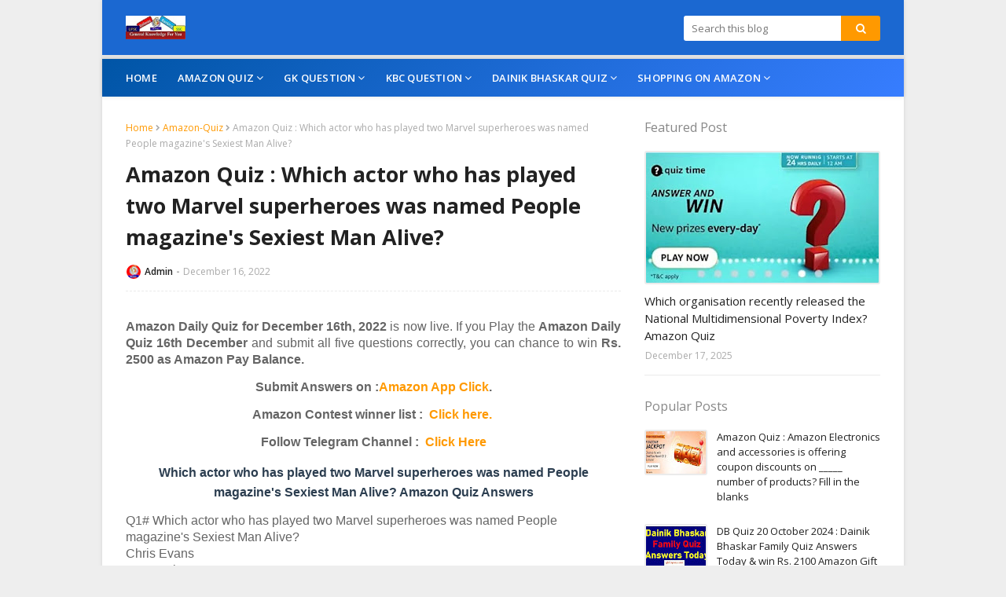

--- FILE ---
content_type: text/html; charset=utf-8
request_url: https://www.google.com/recaptcha/api2/aframe
body_size: 270
content:
<!DOCTYPE HTML><html><head><meta http-equiv="content-type" content="text/html; charset=UTF-8"></head><body><script nonce="1FTQWRAsWL-GIIbRMZkYsw">/** Anti-fraud and anti-abuse applications only. See google.com/recaptcha */ try{var clients={'sodar':'https://pagead2.googlesyndication.com/pagead/sodar?'};window.addEventListener("message",function(a){try{if(a.source===window.parent){var b=JSON.parse(a.data);var c=clients[b['id']];if(c){var d=document.createElement('img');d.src=c+b['params']+'&rc='+(localStorage.getItem("rc::a")?sessionStorage.getItem("rc::b"):"");window.document.body.appendChild(d);sessionStorage.setItem("rc::e",parseInt(sessionStorage.getItem("rc::e")||0)+1);localStorage.setItem("rc::h",'1767631602997');}}}catch(b){}});window.parent.postMessage("_grecaptcha_ready", "*");}catch(b){}</script></body></html>